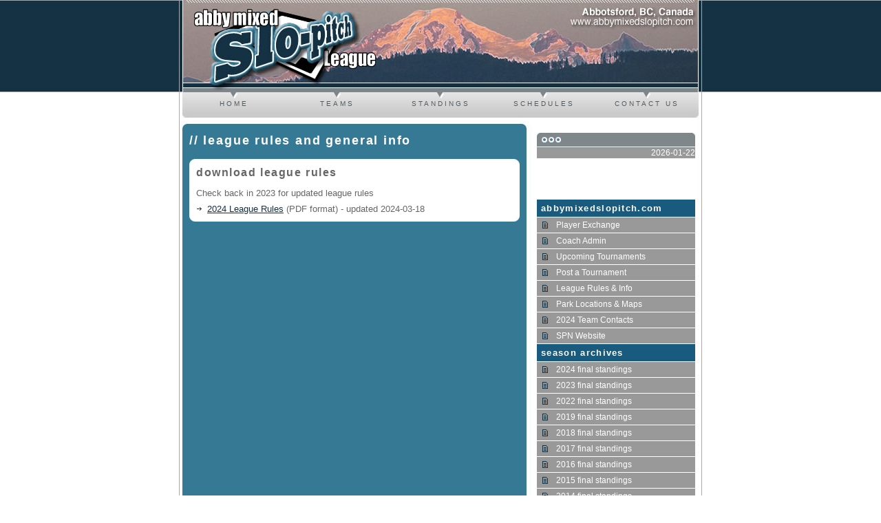

--- FILE ---
content_type: text/html;charset=UTF-8
request_url: https://abbymixedslopitch.com/league/leaguerules.cfm
body_size: 2160
content:














<!--activity log - insert-->













<!DOCTYPE html PUBLIC "-//W3C//DTD XHTML 1.0 Transitional//EN" "http://www.w3.org/TR/xhtml1/DTD/xhtml1-transitional.dtd">
<html xmlns="http://www.w3.org/1999/xhtml" xml:lang="en" lang="en"><!-- InstanceBegin template="/Templates/abbmsp2c.dwt.cfm" codeOutsideHTMLIsLocked="false" -->
<!-- DW6 -->
<head>
<meta http-equiv="Content-Type" content="text/html; charset=ISO-8859-1" />
<!-- InstanceBeginEditable name="doctitle" -->
<title>Abbotsford Mixed Slo-Pitch - www.abbymixedslopitch.com</title>
<!-- InstanceEndEditable -->
<link href="../css/styles_main4.css" rel="stylesheet" type="text/css" media="screen" />
<!--[if IE]>
<style type="text/css" media="screen">
<link href="styles_IE.css" rel="stylesheet" type="text/css" media="screen" />
</style>
<![endif]-->
<!-- InstanceBeginEditable name="head" --><!-- InstanceEndEditable -->
<style type="text/css">
<!--
.style1 {color: #FFFFFF}
-->
</style>
<script type="text/javascript">

  var _gaq = _gaq || [];
  _gaq.push(['_setAccount', 'UA-15988063-1']);
  _gaq.push(['_trackPageview']);

  (function() {
    var ga = document.createElement('script'); ga.type = 'text/javascript'; ga.async = true;
    ga.src = ('https:' == document.location.protocol ? 'https://ssl' : 'http://www') + '.google-analytics.com/ga.js';
    var s = document.getElementsByTagName('script')[0]; s.parentNode.insertBefore(ga, s);
  })();

</script>
</head>
<body id="inverness" class="page-index">
<div id="wrapper-main">
<div id="branding">
<h1>Abbotsford Mixed Slo-Pitch - Abbotsford, BC</h1>
</div>
<ul id="nav-main">
<li><a href="../index.cfm">Home</a></li>
<li><a href="../teams/teams.cfm">Teams</a></li>
<li><a href="../standings/standings.cfm">Standings</a></li>
<li><a href="../schedule/schedule.cfm">Schedules</a></li>
<li><a href="contactus.cfm">Contact us</a></li>
</ul>
<div id="wrapper-content">
<div id="content-a">
  <div id="content-a-inner"><!-- InstanceBeginEditable name="PageHeader" -->
    <h2 id="heading-page">// league rules and general info</h2>
    <!-- InstanceEndEditable --><!-- InstanceBeginEditable name="MainContent" -->
    <div class="wrapper-post">
      <h3>download league rules </h3>
      <div>
        <p>Check back in 2023 for updated league rules</p>
		<ul class="postoptions">
          <li class="readmore"><a href="../pdf/Abbotsford Mixed Slo - 2024 League Rules Regulations.pdf">2024 League Rules</a> (PDF format) - updated 2024-03-18
          </li>
        </ul>
      </div>
    </div>

    
    <!-- InstanceEndEditable --></div>
</div>
<div id="content-b">
  <div align="center">
    <table width="230" border="0" cellspacing="0" cellpadding="0">
      <tr>
        <td bgcolor="#999999"><div align="right" class="style1">2026-01-22</div></td>
      </tr>
    </table>
  	<iframe marginheight="0" marginwidth="0" name="wxButtonFrame" id="wxButtonFrame" height="60" src="http://btn.weather.ca/weatherbuttons/template1.php?placeCode=CABC0006&category0=Cities&containerWidth=234&btnNo=&backgroundColor=blue&multipleCity=0&citySearch=0&celsiusF=C" align="top" frameborder="0" width="234" scrolling="no" allowTransparency="true"></iframe>
  </div>
  <div id="content-b-inner">
<h4>abbymixedslopitch.com</h4>

<ul id="nav-recentposts">
	<!-- <li><a href="http://forums.abbymixedslopitch.com">Forums</a></li> -->
	<li><a href="../players/playerxAdd.cfm">Player Exchange</a></li>
	<li><a href="../coaches/coachAdmin.cfm">Coach Admin</a></li>
	<li><a href="../tourney/tournaments.cfm">Upcoming Tournaments</a></li>
	<li><a href="../tourney/tournamentsAdd.cfm">Post a Tournament</a></li>
	<li><a href="../league/leaguerules.cfm">League Rules &amp; Info</a></li>
	<li><a href="../league/parklocations.cfm">Park Locations & Maps </a></li>
	<li><a href="../teams/teamArchives.cfm">2024 Team Contacts </a></li>
	<li><a href="http://www.slo-pitch.com/">SPN Website</a></li>
</ul>
<h4>season archives</h4>
<ul id="nav-recentposts">
	<li><a href="../standings/2024standings.cfm">2024 final standings</a></li>
	<li><a href="../standings/2023standings.cfm">2023 final standings</a></li>
	<li><a href="../standings/2022standings.cfm">2022 final standings</a></li>
	<li><a href="../standings/2019standings.cfm">2019 final standings</a></li>
	<li><a href="../standings/2018standings.cfm">2018 final standings</a></li>
	<li><a href="../standings/2017standings.cfm">2017 final standings</a></li>
	<li><a href="../standings/2016standings.cfm">2016 final standings</a></li>
	<li><a href="../standings/2015standings.cfm">2015 final standings</a></li>
	<li><a href="../standings/2014standings.cfm">2014 final standings</a></li>
	<li><a href="../standings/2013standings.cfm">2013 final standings</a></li>
	<li><a href="../standings/2012standings.cfm">2012 final standings</a></li>
	<li><a href="../standings/2011standings.cfm">2011 final standings</a></li>
	<li><a href="../standings/2010standings.cfm">2010 final standings</a></li>
	<li><a href="../standings/2009standings.cfm">2009 final standings</a></li>
	<li><a href="../standings/2008standings.cfm">2008 final standings</a></li>
	<li><a href="../standings/2007standings.cfm">2007 final standings</a></li>
</ul>
  




</div>
</div>

<div id="wrapper-footer">
<p id="nav-page-top"><a href="#inverness" title="Top">Top</a></p><br /><br /><br />
<p align="center">&copy; abbymixedslopitch.com 2026.</p>
</div>
</div>
</div>

</body>
<!-- InstanceEnd --></html>


--- FILE ---
content_type: text/css
request_url: https://abbymixedslopitch.com/css/styles_main4.css
body_size: 1784
content:
/* =Generic page styles
----------------------------------------------- */
* {
	font-size: 100%;
	margin: 0; 
	padding: 0; 
}

body {
	background: url(../images/inverness_bg_body.jpg) #FFFFFF repeat-x 0 0;
	border-bottom: 60px solid #143144;
	color: #666666;
	min-width: 780px;
	text-align: center;
	font-family: Geneva, Arial, Helvetica, sans-serif;
	font-size: 62.5%;
	line-height: 1.3;
}

p, ul, li, form, input, textarea {
	margin: 0 0 .5em 0;
}

/* =Lists
----------------------------------------------- */

#content-a ul li {
	background: url(../images/inverness_bg_listbullet.gif) no-repeat 0 50%;
	padding-left: 16px;
	list-style-type: none;
}

/* =Headings
----------------------------------------------- */
h1, h2, h3, h4, h5, h6 {
	font-weight: bold;
	letter-spacing: .1em;
	margin: 0 0 .8em 0;
}

h2 {
	font-size: 1.4em;
}

h3 {
	font-size: 1.2em;
}

h4, h5 {
	font-size: 1.1em;
}

h6 {
	font-size: 1em;
}

#content-b h4 {
	background: #195B7E;
	border-bottom: 1px solid #FFFFFF;
	color: #FFFFFF;
	margin: 0;
	padding: 4px 6px;
}

#content-b h5 {
	border-top: 20px double #195B7E;
	padding-top: .8em;
}


/* =Link styles
----------------------------------------------- */
img {
	border: none;
}

a:link, a:visited {
	color: #143144;
}

a:hover, a:focus, a:active {
	color: #000000;
}

/* =Layout
----------------------------------------------- */
#wrapper-main {
	margin: 0 auto;
	text-align: left;
	width: 760px;
	background-color: #D5D5D5;
	background-image: url(../images/inverness_bg_wrapper.jpg);
	background-repeat: repeat-y;
	background-position: 0 0;
}

#branding {
	height: 134px;
	position: relative;
	background-image: url(../images/inverness_bg_abbmsp.jpg);
}

#branding h1, #copyright { 
	left: -9999px;
	position: absolute;
}

#content-a {
	color: #FFFFFF;
	float: left;
	font-size: 1.3em;
	width: 510px;
}

#content-a-inner {
	padding: 0 15px 0 15px;
}

#content-b {
	background: url(../images/inverness_bg_content-b.jpg) no-repeat 50% 0;
	float: left;
	font-size: 1.2em;
	padding-top: 22px;
	width: 250px;
}

#content-b-inner {
	background: url(../images/inverness_bg_content-b-inner.jpg) no-repeat 50% 100%;
	padding: 0 10px 20px 10px;
}

/* =Footer
----------------------------------------------- */
#wrapper-footer {
	background: url(../images/inverness_bg_footer2009.jpg) no-repeat 0 0;
	clear: both;
	height: 60px;
	position: relative;
}

/* =Post related styles
----------------------------------------------- */
.wrapper-post {
	background: url(../images/inverness_bg_wrapper-post.jpg) #FFFFFF no-repeat 50% 100%;
	color: #666666;
	margin-bottom: .8em;
	padding-bottom: 10px;
}

.wrapper-post h3 {
	background: url(../images/inverness_bg_wrapper-post_h3.jpg) #FFFFFF no-repeat 50% 0;
	padding: 10px 10px 0 10px;
}

.wrapper-post div {
	padding: 0 10px;
}

ul.postoptions {
	margin: 0;
}

ul.postoptions li {
	background-image: none !important;
	display: inline;
	margin-right: 10px;
	padding: 0 !important;
}

ul.postoptions li.readmore a {
	background: url(../images/inverness_bg_readmore.gif) no-repeat 0 50%;
	padding-left: 16px;
}

ul.postoptions li.tocomment a {
	background: url(../images/inverness_bg_tocomment.gif) no-repeat 0 50%;
	padding-left: 16px;
}

/* =Navigation
----------------------------------------------- */
#nav-main {
	background: url(../images/inverness_bg_mainnav.jpg) no-repeat 0 0;
	height: 54px;
	padding: 0 5px;
}

#nav-main li {
	display: inline;
	float: left;
	margin: 0;
	list-style-type: none;
}

#nav-main li a {
	background: url(../images/inverness_bg_mainnavitem.jpg) no-repeat 50% 0;
	display: block;
	letter-spacing: .3em;
	padding: 10px 0;
	text-align: center;
	text-decoration: none;
	text-transform: uppercase;
	width: 150px;
}

#nav-main li a:link, #nav-main li a:visited {
	color: #515C60;
}

#nav-main li a:hover, #nav-main li a:focus, #nav-main li a:active {
	color: #333333;
	text-decoration: underline;
}

#nav-recentposts, #nav-blogroll {
	margin: 0;
}

#nav-recentposts li, #nav-blogroll li {
	list-style-type: none;
	margin: 0;
	line-height: normal;
}

#nav-blogroll li a {
	border-bottom: 1px solid #FFFFFF;
	display: block;
	padding: 4px 28px;
	text-decoration: none;
	background-color: #999999;
	background-image: url(../images/inverness_bg_external.gif);
	background-repeat: no-repeat;
	background-position: 8px 50%;
}

#nav-recentposts li a {
	border-bottom: 1px solid #FFFFFF;
	display: block;
	padding: 4px 28px;
	text-decoration: none;
	background-color: #999999;
	background-image: url(../images/inverness_bg_latestposts.gif);
	background-repeat: no-repeat;
	background-position: 8px 50%;
}

#nav-recentposts li a:link, #nav-blogroll li a:link, #nav-recentposts li a:visited, #nav-blogroll li a:visited {
	color: #FFFFFF;
}

#nav-recentposts li a:hover, #nav-blogroll li a:hover, #nav-recentposts li a:focus, #nav-blogroll li a:focus, #nav-recentposts li a:active, #nav-blogroll li a:active {
	color: #195B7E;
}

#nav-page-top a {
	background: url(../images/inverness_button_top.jpg) no-repeat 0 0;
	left: 496px;
	overflow: hidden;
	position: absolute;
	text-indent: -9999px;
	top: 13px;
	width: 20px;
	height: 20px;
}
#content-c {
	color: #FFFFFF;
	float: left;
	font-size: 1.3em;
	width: 740px;
}
#content-c-inner {
	padding-top: 0px;
	padding-right: 15px;
	padding-bottom: 0;
	padding-left: 35px;
}
.wrapper-post-c {
	color: #666666;
	margin-bottom: 0.8em;
	padding-bottom: 10px;
	background-color: #FFFFFF;
	background-image: url(../images/inverness_bg_wrapper-post-1c.jpg);
	background-repeat: no-repeat;
	background-position: 50% 100%;
}
#wrapper-main-1c {
	margin: 0 auto;
	text-align: left;
	width: 760px;
	background-color: #FFFFFF;
	background-image: url(../images/inverness_bg_wrapper1c.jpg);
	background-repeat: repeat-y;
	background-position: 0 0;
}
#nav-main-1c {
	height: 54px;
	padding: 0 5px;
	background-image: url(../images/inverness_bg_mainnav-1c.jpg);
	background-repeat: no-repeat;
	background-position: 0 0;
}
#nav-main-1c li {
	display: inline;
	float: left;
	margin: 0;
	list-style-type: none;
}
#nav-main-1c li a {
	background: url(../images/inverness_bg_mainnavitem.jpg) no-repeat 50% 0;
	display: block;
	letter-spacing: .3em;
	padding: 10px 0;
	text-align: center;
	text-decoration: none;
	text-transform: uppercase;
	width: 150px;
}
#nav-main-1c li a:link, #nav-main li a:visited {
	color: #515C60;
}
#nav-main-1c li a:hover, #nav-main li a:focus, #nav-main li a:active {
	color: #333333;
	text-decoration: underline;
}
.wrapper-post-c h3 {
	padding: 10px 10px 0 10px;
	background-color: #FFFFFF;
	background-image: url(../images/inverness_bg_wrapper-post_h3-1c.jpg);
	background-repeat: no-repeat;
	background-position: 50% 0;
}
.wrapper-post-c div {
	padding: 0 10px;
}
#wrapper-footer-1c {
	background: url(../images/inverness_bg_footer-1c_2009.jpg) no-repeat 0 0;
	clear: both;
	height: 60px;
	position: relative;
}
.bodysm {
	font-family: Arial, Helvetica, sans-serif;
	font-size: 10px;
}
.body12 {
	font-family: Arial, Helvetica, sans-serif;
	font-size: 12px;
}

